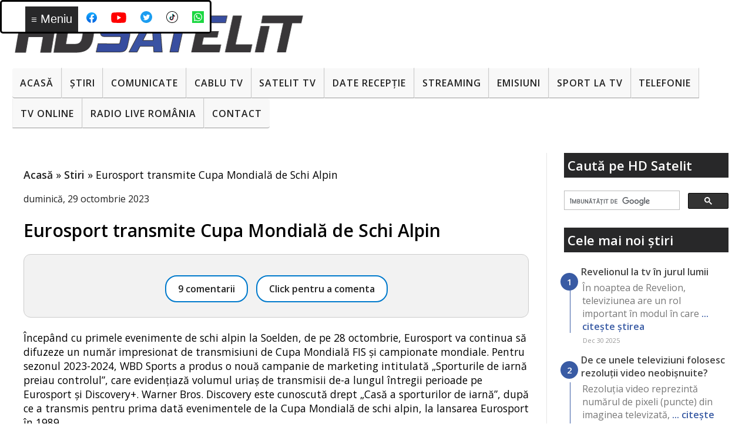

--- FILE ---
content_type: text/html; charset=utf-8
request_url: https://www.google.com/recaptcha/api2/aframe
body_size: 114
content:
<!DOCTYPE HTML><html><head><meta http-equiv="content-type" content="text/html; charset=UTF-8"></head><body><script nonce="mQJAdMSE_uqrmC2IU5X7pQ">/** Anti-fraud and anti-abuse applications only. See google.com/recaptcha */ try{var clients={'sodar':'https://pagead2.googlesyndication.com/pagead/sodar?'};window.addEventListener("message",function(a){try{if(a.source===window.parent){var b=JSON.parse(a.data);var c=clients[b['id']];if(c){var d=document.createElement('img');d.src=c+b['params']+'&rc='+(localStorage.getItem("rc::a")?sessionStorage.getItem("rc::b"):"");window.document.body.appendChild(d);sessionStorage.setItem("rc::e",parseInt(sessionStorage.getItem("rc::e")||0)+1);localStorage.setItem("rc::h",'1767119232006');}}}catch(b){}});window.parent.postMessage("_grecaptcha_ready", "*");}catch(b){}</script></body></html>

--- FILE ---
content_type: text/javascript; charset=UTF-8
request_url: https://www.hdsatelit.com/2023/10/eurosport-transmite-cupa-mondiala-de.html?action=getFeed&widgetId=Feed1&widgetType=Feed&responseType=js&xssi_token=AOuZoY7eMXC55EAR4iwj4atORNQVEfo2AA%3A1767119228159
body_size: 361
content:
try {
_WidgetManager._HandleControllerResult('Feed1', 'getFeed',{'status': 'ok', 'feed': {'entries': [{'title': 'sunt gratuite pe o anumita perioada de timp ( cand...', 'link': 'https://www.hdsatelit.com/2025/12/de-ce-unele-canale-tv-gratuite-sunt.html?showComment\x3d1766992811853#c4994256790281494069', 'publishedDate': '2025-12-28T23:20:11.000-08:00', 'author': 'Anonymous'}, {'title': '10 din 10 ... \xeentreb\u0103rile sunt prea simple. \u0218i unu...', 'link': 'https://www.hdsatelit.com/2025/12/test-receptia-tv-prin-cablu-10.html?showComment\x3d1766969795473#c890015083258311283', 'publishedDate': '2025-12-28T16:56:35.000-08:00', 'author': 'Gabriel'}, {'title': 'Ba sunt gratuite... Dar nu pe satelit.', 'link': 'https://www.hdsatelit.com/2025/12/de-ce-unele-canale-tv-gratuite-sunt.html?showComment\x3d1766957722291#c7172472129121298691', 'publishedDate': '2025-12-28T13:35:22.000-08:00', 'author': 'Anonymous'}, {'title': 'Simplu: pentru c\u0103 nu sunt gratuite :)', 'link': 'https://www.hdsatelit.com/2025/12/de-ce-unele-canale-tv-gratuite-sunt.html?showComment\x3d1766951983755#c5742243441652527230', 'publishedDate': '2025-12-28T11:59:43.000-08:00', 'author': 'Anonymous'}, {'title': 'Oau , am raspuns corect toate la \x3d Test: Recep\u021bia ...', 'link': 'https://www.hdsatelit.com/2025/12/test-receptia-tv-prin-cablu-10.html?showComment\x3d1766869103014#c627970268442425324', 'publishedDate': '2025-12-27T12:58:23.000-08:00', 'author': 'Anonymous'}], 'title': 'HD Satelit'}});
} catch (e) {
  if (typeof log != 'undefined') {
    log('HandleControllerResult failed: ' + e);
  }
}


--- FILE ---
content_type: text/javascript; charset=UTF-8
request_url: https://www.hdsatelit.com/feeds/posts/default?orderby=published&alt=json-in-script&callback=showlatestposts
body_size: 15323
content:
// API callback
showlatestposts({"version":"1.0","encoding":"UTF-8","feed":{"xmlns":"http://www.w3.org/2005/Atom","xmlns$openSearch":"http://a9.com/-/spec/opensearchrss/1.0/","xmlns$blogger":"http://schemas.google.com/blogger/2008","xmlns$georss":"http://www.georss.org/georss","xmlns$gd":"http://schemas.google.com/g/2005","xmlns$thr":"http://purl.org/syndication/thread/1.0","id":{"$t":"tag:blogger.com,1999:blog-1864235149945371952"},"updated":{"$t":"2025-12-30T17:43:20.361+02:00"},"category":[{"term":"Stiri"},{"term":"Comunicate"},{"term":"Sport"},{"term":"Internet"},{"term":"Emisiuni"},{"term":"Seriale"},{"term":"Digi"},{"term":"Platforme de streaming"},{"term":"Filme"},{"term":"RCS-RDS"},{"term":"DTH"},{"term":"Telefonie"},{"term":"Diverse"},{"term":"Frecvente de receptie"},{"term":"Tehnologie"},{"term":"Tv Cablu"},{"term":"Digi Tv"},{"term":"Telefoane"},{"term":"Zvonuri"},{"term":"4K Ultra HD ( UHDTV )"},{"term":"Sateliți"},{"term":"CNA"},{"term":"Telekom"},{"term":"Orange"},{"term":"VOD"},{"term":"Focus Sat"},{"term":"Televiziuni internaţionale"},{"term":"ANCOM"},{"term":"UPC"},{"term":"Download"},{"term":"Telekom Romania"},{"term":"Televiziuni HD romanesti"},{"term":"Televizoare"},{"term":"Jocuri"},{"term":"Telekom Tv"},{"term":"DVB-T2"},{"term":"Video"},{"term":"Orange Tv"},{"term":"Tutorial"},{"term":"Aplicatii mobile"},{"term":"Romtelecom"},{"term":"Vodafone"},{"term":"Digi Mobil"},{"term":"Radio"},{"term":"DVB-T"},{"term":"Nextgen"},{"term":"Tablete"},{"term":"AKTA"},{"term":"Securitate cibernetica"},{"term":"3D TV"},{"term":"8K"},{"term":"Audiente Tv"},{"term":"Inteligenta Artificiala"},{"term":"Televiziuni locale sau regionale"},{"term":"RECEIVERE SATELIT"},{"term":"Placi DVB"},{"term":"Receivere HD"},{"term":"iNES"},{"term":"Black Friday"},{"term":"FREESAT"},{"term":"Istoria televiziunii"},{"term":"VR ( Realitate virtuala )"},{"term":"Sondaje"},{"term":"Receivere Cablu"},{"term":"Raport special"},{"term":"PVR"},{"term":"Spectacole"},{"term":"TV-Online"},{"term":"Receivere 4K Ultra HD"},{"term":"Receivere cu Linux"},{"term":"Seenow"},{"term":"Gadgeturi"},{"term":"Receivere SD"},{"term":"HbbTV"},{"term":"DAB"},{"term":"Linkuri utile"},{"term":"Programe tv"},{"term":"Receivere cu Android"},{"term":"Wireless Wi-Fi"},{"term":"Fotografie"},{"term":"HD Satelit TV"},{"term":"Televiziune mobilă"},{"term":"16K"},{"term":"OTT"},{"term":"Receivere digitale terestre"},{"term":"Teste"},{"term":"5K"},{"term":"AKTA Mobil"},{"term":"Concursuri HD Satelit"},{"term":"Glume"},{"term":"Receivere DVB-T2"},{"term":"frec"},{"term":"platf"}],"title":{"type":"text","$t":"HD Satelit"},"subtitle":{"type":"html","$t":""},"link":[{"rel":"http://schemas.google.com/g/2005#feed","type":"application/atom+xml","href":"https:\/\/www.hdsatelit.com\/feeds\/posts\/default"},{"rel":"self","type":"application/atom+xml","href":"https:\/\/www.blogger.com\/feeds\/1864235149945371952\/posts\/default?alt=json-in-script\u0026orderby=published"},{"rel":"alternate","type":"text/html","href":"https:\/\/www.hdsatelit.com\/"},{"rel":"hub","href":"http://pubsubhubbub.appspot.com/"},{"rel":"next","type":"application/atom+xml","href":"https:\/\/www.blogger.com\/feeds\/1864235149945371952\/posts\/default?alt=json-in-script\u0026start-index=26\u0026max-results=25\u0026orderby=published"}],"author":[{"name":{"$t":"HD Satelit România"},"uri":{"$t":"http:\/\/www.blogger.com\/profile\/13804906374317262022"},"email":{"$t":"noreply@blogger.com"},"gd$image":{"rel":"http://schemas.google.com/g/2005#thumbnail","width":"32","height":"32","src":"\/\/blogger.googleusercontent.com\/img\/b\/R29vZ2xl\/AVvXsEhcKvTbIfGvFncL3_1WU8jgc8dB-JRtArRthBWeUlQ0TYtvERu8GnuLrmShHzGFYbBoP_m3LCyiLY0cP4lLHnQK0jgIyyJh909M_C6cQXg3KpU1qFamIBKoe_64GdIiM3M\/s114\/hdsatelit+avatar.jpg"}}],"generator":{"version":"7.00","uri":"http://www.blogger.com","$t":"Blogger"},"openSearch$totalResults":{"$t":"9380"},"openSearch$startIndex":{"$t":"1"},"openSearch$itemsPerPage":{"$t":"25"},"entry":[{"id":{"$t":"tag:blogger.com,1999:blog-1864235149945371952.post-3653846916241895540"},"published":{"$t":"2025-12-30T15:48:00.004+02:00"},"updated":{"$t":"2025-12-30T15:55:04.153+02:00"},"category":[{"scheme":"http://www.blogger.com/atom/ns#","term":"Emisiuni"},{"scheme":"http://www.blogger.com/atom/ns#","term":"Raport special"}],"title":{"type":"text","$t":"Revelionul la tv în jurul lumii"},"content":{"type":"html","$t":"\u003Cdiv\u003EÎn noaptea de Revelion, televiziunea are un rol important în modul în care oamenii sărbătoresc trecerea într-un nou an. Din Est până în Vest, posturile tv difuzează emisiuni speciale, reflectând tradițiile culturale și preferințele publicului local. Fie că este vorba de scenetele comice nostalgice, concerte pline de superstaruri, transmisiuni live din piețe aglomerate sau focuri de artificii spectaculoase, programele de Anul Nou au evoluat de-a lungul deceniilor pentru a oferi divertisment și un sentiment de comunitate telespectatorilor de acasă.\u003Cspan\u003E\u003C\/span\u003E\u003C\/div\u003E\u003Ca href=\"https:\/\/www.hdsatelit.com\/2025\/12\/revelionul-la-tv-in-jurul-lumii.html#more\"\u003ECitește »\u003C\/a\u003E"},"link":[{"rel":"replies","type":"text/html","href":"https:\/\/www.hdsatelit.com\/2025\/12\/revelionul-la-tv-in-jurul-lumii.html#comment-form","title":"1 comentarii"},{"rel":"edit","type":"application/atom+xml","href":"https:\/\/www.blogger.com\/feeds\/1864235149945371952\/posts\/default\/3653846916241895540"},{"rel":"self","type":"application/atom+xml","href":"https:\/\/www.blogger.com\/feeds\/1864235149945371952\/posts\/default\/3653846916241895540"},{"rel":"alternate","type":"text/html","href":"https:\/\/www.hdsatelit.com\/2025\/12\/revelionul-la-tv-in-jurul-lumii.html","title":"Revelionul la tv în jurul lumii"}],"author":[{"name":{"$t":"HD Satelit România"},"uri":{"$t":"http:\/\/www.blogger.com\/profile\/13804906374317262022"},"email":{"$t":"noreply@blogger.com"},"gd$image":{"rel":"http://schemas.google.com/g/2005#thumbnail","width":"32","height":"32","src":"\/\/blogger.googleusercontent.com\/img\/b\/R29vZ2xl\/AVvXsEhcKvTbIfGvFncL3_1WU8jgc8dB-JRtArRthBWeUlQ0TYtvERu8GnuLrmShHzGFYbBoP_m3LCyiLY0cP4lLHnQK0jgIyyJh909M_C6cQXg3KpU1qFamIBKoe_64GdIiM3M\/s114\/hdsatelit+avatar.jpg"}}],"media$thumbnail":{"xmlns$media":"http://search.yahoo.com/mrss/","url":"https:\/\/blogger.googleusercontent.com\/img\/b\/R29vZ2xl\/AVvXsEiWGWcSMJKwBJZ12tR1dTVF6cMbp9U89V_hVNL8kgINDpZW3peJWv8jBuFXksslulEfx8aAo66JAEigNx2iN0aRhSijBPfFlL8kARY4fErDt3sksLp12M8WVSMhr-gMlJT5GI2wL44YBkdTgISQ9XdozYz3vaVokYUSzIpFbh4ksH8yvpE34grDvyMK7no\/s72-w640-h426-c\/1000023667.jpg","height":"72","width":"72"},"thr$total":{"$t":"1"}},{"id":{"$t":"tag:blogger.com,1999:blog-1864235149945371952.post-2392466046000130191"},"published":{"$t":"2025-12-30T10:28:00.003+02:00"},"updated":{"$t":"2025-12-30T10:28:28.191+02:00"},"category":[{"scheme":"http://www.blogger.com/atom/ns#","term":"Raport special"},{"scheme":"http://www.blogger.com/atom/ns#","term":"Tehnologie"}],"title":{"type":"text","$t":"De ce unele televiziuni folosesc rezoluții video neobișnuite?"},"content":{"type":"html","$t":"\u003Cp\u003ERezoluția video reprezintă numărul de pixeli (puncte) din imaginea televizată, de obicei exprimat ca lățime × înălțime. Cu cât sunt mai mulți pixeli, cu atât imaginea poate reda mai multe detalii. Formatele standard de înaltă definiție (HD) au fost stabilite pentru televiziune la valori precum 1280×720 (numit 720p) și 1920×1080 (numit 1080p sau 1080i, în funcție de modul de scanare). De exemplu, un cadru Full HD 1920×1080 conține aproximativ 2,07 milioane de pixeli. Prin contrast, un cadru la 1440×1080 (o rezoluție non-standard folosită uneori) are aproximativ 1,56 milioane pixeli (cu 25% mai puțini), deși tot are 1080 de linii verticale. Iar 960×540 pixeli reprezintă exact un sfert din rezoluția Full HD (jumătate din lățime și jumătate din înălțime), acest format fiind echivalent cu un 540p progresiv. Rezoluțiile neobișnuite precum 1440×1080 sau 960×540 nu se încadrează în profile HD maxime, însă unele canale TV le folosesc intenționat.\u003Cspan\u003E\u003C\/span\u003E\u003C\/p\u003E\u003Ca href=\"https:\/\/www.hdsatelit.com\/2025\/12\/de-ce-unele-televiziuni-folosesc.html#more\"\u003ECitește »\u003C\/a\u003E"},"link":[{"rel":"replies","type":"text/html","href":"https:\/\/www.hdsatelit.com\/2025\/12\/de-ce-unele-televiziuni-folosesc.html#comment-form","title":"0 comentarii"},{"rel":"edit","type":"application/atom+xml","href":"https:\/\/www.blogger.com\/feeds\/1864235149945371952\/posts\/default\/2392466046000130191"},{"rel":"self","type":"application/atom+xml","href":"https:\/\/www.blogger.com\/feeds\/1864235149945371952\/posts\/default\/2392466046000130191"},{"rel":"alternate","type":"text/html","href":"https:\/\/www.hdsatelit.com\/2025\/12\/de-ce-unele-televiziuni-folosesc.html","title":"De ce unele televiziuni folosesc rezoluții video neobișnuite?"}],"author":[{"name":{"$t":"HD Satelit România"},"uri":{"$t":"http:\/\/www.blogger.com\/profile\/13804906374317262022"},"email":{"$t":"noreply@blogger.com"},"gd$image":{"rel":"http://schemas.google.com/g/2005#thumbnail","width":"32","height":"32","src":"\/\/blogger.googleusercontent.com\/img\/b\/R29vZ2xl\/AVvXsEhcKvTbIfGvFncL3_1WU8jgc8dB-JRtArRthBWeUlQ0TYtvERu8GnuLrmShHzGFYbBoP_m3LCyiLY0cP4lLHnQK0jgIyyJh909M_C6cQXg3KpU1qFamIBKoe_64GdIiM3M\/s114\/hdsatelit+avatar.jpg"}}],"media$thumbnail":{"xmlns$media":"http://search.yahoo.com/mrss/","url":"https:\/\/blogger.googleusercontent.com\/img\/b\/R29vZ2xl\/AVvXsEjtceDTymtbGyUv_aKTER5UbpTbsQek7S30kgRFW0s7xkfQFaYMkuY3o173n4kPlJ-tn3fttq0eXdhM9tod5E1bJMkx1ieCTbzATRBv8enQzumWcqrzGx3S_nSjU_KYsj5OPgx2DFJu3YOhh10hOFH6X3OfA3-7xHuBYoaRCe6m-aYydPRbTnJrntD6gzo\/s72-w640-h426-c\/rezolutii%20atipice.jpg","height":"72","width":"72"},"thr$total":{"$t":"0"}},{"id":{"$t":"tag:blogger.com,1999:blog-1864235149945371952.post-7257892198345519485"},"published":{"$t":"2025-12-30T09:12:00.000+02:00"},"updated":{"$t":"2025-12-30T09:12:27.982+02:00"},"category":[{"scheme":"http://www.blogger.com/atom/ns#","term":"Spectacole"},{"scheme":"http://www.blogger.com/atom/ns#","term":"Stiri"}],"title":{"type":"text","$t":"Concertul de Anul Nou al Filarmonicii din Viena revine la TVR cu ediția 2026"},"content":{"type":"html","$t":"\u003Cp\u003EPe 1 ianuarie, Televiziunea Română transmite din nou, în direct și în exclusivitate, Concertul de Anul Nou al Filarmonica din Viena, un eveniment care a devenit, de-a lungul deceniilor, o prezență constantă în prima zi a anului. Transmisiunea este programată pe TVR 1 de la ora 12:.15, iar pentru cei care nu reușesc să îl urmărească live există și reluări în aceeași seară la TVR Cultural, de la ora 19.00, precum și pe 4 ianuarie dimineața, tot pe TVR 1.\u003Cspan\u003E\u003C\/span\u003E\u003C\/p\u003E\u003Ca href=\"https:\/\/www.hdsatelit.com\/2025\/12\/concertul-de-anul-nou-al-filarmonicii.html#more\"\u003ECitește »\u003C\/a\u003E"},"link":[{"rel":"replies","type":"text/html","href":"https:\/\/www.hdsatelit.com\/2025\/12\/concertul-de-anul-nou-al-filarmonicii.html#comment-form","title":"0 comentarii"},{"rel":"edit","type":"application/atom+xml","href":"https:\/\/www.blogger.com\/feeds\/1864235149945371952\/posts\/default\/7257892198345519485"},{"rel":"self","type":"application/atom+xml","href":"https:\/\/www.blogger.com\/feeds\/1864235149945371952\/posts\/default\/7257892198345519485"},{"rel":"alternate","type":"text/html","href":"https:\/\/www.hdsatelit.com\/2025\/12\/concertul-de-anul-nou-al-filarmonicii.html","title":"Concertul de Anul Nou al Filarmonicii din Viena revine la TVR cu ediția 2026"}],"author":[{"name":{"$t":"HD Satelit România"},"uri":{"$t":"http:\/\/www.blogger.com\/profile\/13804906374317262022"},"email":{"$t":"noreply@blogger.com"},"gd$image":{"rel":"http://schemas.google.com/g/2005#thumbnail","width":"32","height":"32","src":"\/\/blogger.googleusercontent.com\/img\/b\/R29vZ2xl\/AVvXsEhcKvTbIfGvFncL3_1WU8jgc8dB-JRtArRthBWeUlQ0TYtvERu8GnuLrmShHzGFYbBoP_m3LCyiLY0cP4lLHnQK0jgIyyJh909M_C6cQXg3KpU1qFamIBKoe_64GdIiM3M\/s114\/hdsatelit+avatar.jpg"}}],"media$thumbnail":{"xmlns$media":"http://search.yahoo.com/mrss/","url":"https:\/\/blogger.googleusercontent.com\/img\/b\/R29vZ2xl\/AVvXsEggyvCvQj8PvREEkWJ5VzjjCBceJNE3PN4MG8C6KZ_cZNCuOLy5whQWIEyThbidFunotniG_TKd-xA_pc1BfQo5UJWyoyqFjAIg3Kihy5r07B73eOu7avpTjvf3Nuluk8oiT8ZHclhrddSIS0WoKm4MxlQNlJojWVOzef7eewSsiM21aipNEYVY_iZ8a3Y\/s72-w640-h394-c\/violonista.jpg","height":"72","width":"72"},"thr$total":{"$t":"0"}},{"id":{"$t":"tag:blogger.com,1999:blog-1864235149945371952.post-3593881510604364884"},"published":{"$t":"2025-12-29T12:17:00.004+02:00"},"updated":{"$t":"2025-12-29T12:17:24.767+02:00"},"category":[{"scheme":"http://www.blogger.com/atom/ns#","term":"Jocuri"},{"scheme":"http://www.blogger.com/atom/ns#","term":"Stiri"},{"scheme":"http://www.blogger.com/atom/ns#","term":"Zvonuri"}],"title":{"type":"text","$t":"PS6 va fi capabil să ruleze nativ jocuri din toate cele cinci generații de Playstation?"},"content":{"type":"html","$t":"\u003Cp\u003EDacă te întrebi ce pregătește Sony pentru următoarea generație de console, răspunsul pare să fie mult mai ambițios decât un simplu salt de performanță. Compania a înregistrat un nou brevet care descrie o posibilă arhitectură pentru PlayStation 6, capabilă să ruleze nativ jocuri din toate generațiile anterioare, de la primul PlayStation până la PS5. Ideea nu este una bazată pe emulare software clasică, așa cum s-a întâmplat până acum, ci pe componente hardware dedicate, care ar recrea cât mai fidel mediul original al consolelor vechi.\u003Cspan\u003E\u003C\/span\u003E\u003C\/p\u003E\u003Ca href=\"https:\/\/www.hdsatelit.com\/2025\/12\/ps6-va-fi-capabil-sa-ruleze-nativ.html#more\"\u003ECitește »\u003C\/a\u003E"},"link":[{"rel":"replies","type":"text/html","href":"https:\/\/www.hdsatelit.com\/2025\/12\/ps6-va-fi-capabil-sa-ruleze-nativ.html#comment-form","title":"0 comentarii"},{"rel":"edit","type":"application/atom+xml","href":"https:\/\/www.blogger.com\/feeds\/1864235149945371952\/posts\/default\/3593881510604364884"},{"rel":"self","type":"application/atom+xml","href":"https:\/\/www.blogger.com\/feeds\/1864235149945371952\/posts\/default\/3593881510604364884"},{"rel":"alternate","type":"text/html","href":"https:\/\/www.hdsatelit.com\/2025\/12\/ps6-va-fi-capabil-sa-ruleze-nativ.html","title":"PS6 va fi capabil să ruleze nativ jocuri din toate cele cinci generații de Playstation?"}],"author":[{"name":{"$t":"HD Satelit România"},"uri":{"$t":"http:\/\/www.blogger.com\/profile\/13804906374317262022"},"email":{"$t":"noreply@blogger.com"},"gd$image":{"rel":"http://schemas.google.com/g/2005#thumbnail","width":"32","height":"32","src":"\/\/blogger.googleusercontent.com\/img\/b\/R29vZ2xl\/AVvXsEhcKvTbIfGvFncL3_1WU8jgc8dB-JRtArRthBWeUlQ0TYtvERu8GnuLrmShHzGFYbBoP_m3LCyiLY0cP4lLHnQK0jgIyyJh909M_C6cQXg3KpU1qFamIBKoe_64GdIiM3M\/s114\/hdsatelit+avatar.jpg"}}],"media$thumbnail":{"xmlns$media":"http://search.yahoo.com/mrss/","url":"https:\/\/blogger.googleusercontent.com\/img\/b\/R29vZ2xl\/AVvXsEhFCgWSkn5P5p4lihgk8wppFnbYed3fbuHePaBnvb7ez-FwwALsMtXk2IN8-7NRWxTmK8uRhZV9BLsUHdlzyMROXy5BLhMjASuJyZLRO1obaupKX2Cl-mSaX0ebdmjztba8m5OTiDqeIPgagd8mRkBiovc8RlbFmdJNqCQuBtRjM1Qx0ClJZesTw1LW1Ao\/s72-w640-h360-c\/controler%20PS5.jpg","height":"72","width":"72"},"thr$total":{"$t":"0"}},{"id":{"$t":"tag:blogger.com,1999:blog-1864235149945371952.post-5414374314445742163"},"published":{"$t":"2025-12-29T12:08:00.006+02:00"},"updated":{"$t":"2025-12-30T08:26:53.767+02:00"},"category":[{"scheme":"http://www.blogger.com/atom/ns#","term":"Raport special"},{"scheme":"http://www.blogger.com/atom/ns#","term":"Tehnologie"}],"title":{"type":"text","$t":"De ce unele televiziuni emit cu parametri tehnici neobișnuiți?"},"content":{"type":"html","$t":"\u003Cp\u003EÎn mod obișnuit, televiziunile își configurează transmisiile digitale pentru a obține acoperire maximă și compatibilitate cu cât mai multe receivere. Totuși, există cazuri în care unele canale tv aleg intenționat setări tehnice atipice (așa-numiți parametri „sub-optimi”) în emisia lor.\u003Cspan\u003E\u003C\/span\u003E\u003C\/p\u003E\u003Ca href=\"https:\/\/www.hdsatelit.com\/2025\/12\/de-ce-unele-televiziuni-emit-cu.html#more\"\u003ECitește »\u003C\/a\u003E"},"link":[{"rel":"replies","type":"text/html","href":"https:\/\/www.hdsatelit.com\/2025\/12\/de-ce-unele-televiziuni-emit-cu.html#comment-form","title":"0 comentarii"},{"rel":"edit","type":"application/atom+xml","href":"https:\/\/www.blogger.com\/feeds\/1864235149945371952\/posts\/default\/5414374314445742163"},{"rel":"self","type":"application/atom+xml","href":"https:\/\/www.blogger.com\/feeds\/1864235149945371952\/posts\/default\/5414374314445742163"},{"rel":"alternate","type":"text/html","href":"https:\/\/www.hdsatelit.com\/2025\/12\/de-ce-unele-televiziuni-emit-cu.html","title":"De ce unele televiziuni emit cu parametri tehnici neobișnuiți?"}],"author":[{"name":{"$t":"HD Satelit România"},"uri":{"$t":"http:\/\/www.blogger.com\/profile\/13804906374317262022"},"email":{"$t":"noreply@blogger.com"},"gd$image":{"rel":"http://schemas.google.com/g/2005#thumbnail","width":"32","height":"32","src":"\/\/blogger.googleusercontent.com\/img\/b\/R29vZ2xl\/AVvXsEhcKvTbIfGvFncL3_1WU8jgc8dB-JRtArRthBWeUlQ0TYtvERu8GnuLrmShHzGFYbBoP_m3LCyiLY0cP4lLHnQK0jgIyyJh909M_C6cQXg3KpU1qFamIBKoe_64GdIiM3M\/s114\/hdsatelit+avatar.jpg"}}],"media$thumbnail":{"xmlns$media":"http://search.yahoo.com/mrss/","url":"https:\/\/blogger.googleusercontent.com\/img\/b\/R29vZ2xl\/AVvXsEigAHmRzN4WYBK6eR-ywl7F3sSb8QVZTWL1VtxUDDvGaWIUoUF-H-g6L5h-oK2Je2Kjqu9fzrAAPO-xFyM5i8nQdL9Zf2b6w5UmRG0yvUBetbtG7N9Pdb_6W25K-G0_LM5A8Kiw291MoAwswEtmrhHMRS_4D_y0WXRSWBTKNx1iPQdxIyA_QdK8FJi3g6c\/s72-w640-h426-c\/nivel%20semnal.jpg","height":"72","width":"72"},"thr$total":{"$t":"0"}},{"id":{"$t":"tag:blogger.com,1999:blog-1864235149945371952.post-4889445246671839980"},"published":{"$t":"2025-12-29T11:17:00.006+02:00"},"updated":{"$t":"2025-12-29T11:17:46.176+02:00"},"category":[{"scheme":"http://www.blogger.com/atom/ns#","term":"Comunicate"},{"scheme":"http://www.blogger.com/atom/ns#","term":"Filme"},{"scheme":"http://www.blogger.com/atom/ns#","term":"Seriale"}],"title":{"type":"text","$t":"Ianuarie la AXN România aduce continuări de seriale și filme clasice de acțiune"},"content":{"type":"html","$t":"\u003Cp\u003ELuna ianuarie aduce pe AXN România o grilă construită în jurul serialelor de investigație și al filmelor de acțiune bine cunoscute, într-o combinație care continuă direcția editorială a postului, axată pe anchete complexe, conflicte intense și personaje aflate constant sub presiune. Franciza FBI revine cu episoade noi din sezoanele aflate în desfășurare, în timp ce Walker intră într-o nouă etapă a poveștii sale, completată de o selecție de producții cinematografice care au marcat genul acțiune și thriller, potrivit unui comunicat remis de Antenna Entertainment către HD Satelit România.\u003Cspan\u003E\u003C\/span\u003E\u003C\/p\u003E\u003Ca href=\"https:\/\/www.hdsatelit.com\/2025\/12\/ianuarie-la-axn-romania-aduce.html#more\"\u003ECitește »\u003C\/a\u003E"},"link":[{"rel":"replies","type":"text/html","href":"https:\/\/www.hdsatelit.com\/2025\/12\/ianuarie-la-axn-romania-aduce.html#comment-form","title":"0 comentarii"},{"rel":"edit","type":"application/atom+xml","href":"https:\/\/www.blogger.com\/feeds\/1864235149945371952\/posts\/default\/4889445246671839980"},{"rel":"self","type":"application/atom+xml","href":"https:\/\/www.blogger.com\/feeds\/1864235149945371952\/posts\/default\/4889445246671839980"},{"rel":"alternate","type":"text/html","href":"https:\/\/www.hdsatelit.com\/2025\/12\/ianuarie-la-axn-romania-aduce.html","title":"Ianuarie la AXN România aduce continuări de seriale și filme clasice de acțiune"}],"author":[{"name":{"$t":"HD Satelit România"},"uri":{"$t":"http:\/\/www.blogger.com\/profile\/13804906374317262022"},"email":{"$t":"noreply@blogger.com"},"gd$image":{"rel":"http://schemas.google.com/g/2005#thumbnail","width":"32","height":"32","src":"\/\/blogger.googleusercontent.com\/img\/b\/R29vZ2xl\/AVvXsEhcKvTbIfGvFncL3_1WU8jgc8dB-JRtArRthBWeUlQ0TYtvERu8GnuLrmShHzGFYbBoP_m3LCyiLY0cP4lLHnQK0jgIyyJh909M_C6cQXg3KpU1qFamIBKoe_64GdIiM3M\/s114\/hdsatelit+avatar.jpg"}}],"media$thumbnail":{"xmlns$media":"http://search.yahoo.com/mrss/","url":"https:\/\/blogger.googleusercontent.com\/img\/b\/R29vZ2xl\/AVvXsEhNfSys2pLXjbrLYQZL7tD65Z7h2u7s1vIybaaoS15d2ncciJ2E5EgMY7d_-s6U4j2rrCh2ODxXwocX4YgfDq0IoQAji3KuEyOrkzQQdsXmqM1higc-djShdK0v2E8QP7F67BiF6Av1ch1E4ioVvfT4F8r14CmdGLIBBJWO-iuTLPJ1tlhzBpmAcDudYfQ\/s72-w640-h422-c\/Into%20the%20sun.jpeg","height":"72","width":"72"},"thr$total":{"$t":"0"}},{"id":{"$t":"tag:blogger.com,1999:blog-1864235149945371952.post-7702172030213913419"},"published":{"$t":"2025-12-29T10:44:00.005+02:00"},"updated":{"$t":"2025-12-29T10:50:46.369+02:00"},"category":[{"scheme":"http://www.blogger.com/atom/ns#","term":"Stiri"},{"scheme":"http://www.blogger.com/atom/ns#","term":"Televizoare"}],"title":{"type":"text","$t":"Aplicația Google Photos ajunge pe televizoare din 2026"},"content":{"type":"html","$t":"\u003Cp\u003ETe-ai întrebat vreodată de ce nu există o aplicație Google Photos adevărată pe televizor? Eu am avut această nelămurire și nu am un răspuns, mai ales că experiența este limitată la un mod integrat, folosit mai ales pentru screensaver, fără acces real la funcțiile moderne ale serviciului. Lucrurile se schimbă însă din 2026, când Google pregătește lansarea unei aplicații dedicată pentru televizoare, gândită special pentru ecrane mari și control din telecomandă.\u003Cspan\u003E\u003C\/span\u003E\u003C\/p\u003E\u003Ca href=\"https:\/\/www.hdsatelit.com\/2025\/12\/aplicatia-google-photos-ajunge-pe.html#more\"\u003ECitește »\u003C\/a\u003E"},"link":[{"rel":"replies","type":"text/html","href":"https:\/\/www.hdsatelit.com\/2025\/12\/aplicatia-google-photos-ajunge-pe.html#comment-form","title":"0 comentarii"},{"rel":"edit","type":"application/atom+xml","href":"https:\/\/www.blogger.com\/feeds\/1864235149945371952\/posts\/default\/7702172030213913419"},{"rel":"self","type":"application/atom+xml","href":"https:\/\/www.blogger.com\/feeds\/1864235149945371952\/posts\/default\/7702172030213913419"},{"rel":"alternate","type":"text/html","href":"https:\/\/www.hdsatelit.com\/2025\/12\/aplicatia-google-photos-ajunge-pe.html","title":"Aplicația Google Photos ajunge pe televizoare din 2026"}],"author":[{"name":{"$t":"HD Satelit România"},"uri":{"$t":"http:\/\/www.blogger.com\/profile\/13804906374317262022"},"email":{"$t":"noreply@blogger.com"},"gd$image":{"rel":"http://schemas.google.com/g/2005#thumbnail","width":"32","height":"32","src":"\/\/blogger.googleusercontent.com\/img\/b\/R29vZ2xl\/AVvXsEhcKvTbIfGvFncL3_1WU8jgc8dB-JRtArRthBWeUlQ0TYtvERu8GnuLrmShHzGFYbBoP_m3LCyiLY0cP4lLHnQK0jgIyyJh909M_C6cQXg3KpU1qFamIBKoe_64GdIiM3M\/s114\/hdsatelit+avatar.jpg"}}],"media$thumbnail":{"xmlns$media":"http://search.yahoo.com/mrss/","url":"https:\/\/blogger.googleusercontent.com\/img\/b\/R29vZ2xl\/AVvXsEglnIhssi6hx1vFd2ghioVP9UjThS_kEGrx67xNiv_hL7R59YXoi-9IShW3cnQwUMhd7t_NpKgUKkeEYMf_f9jiMRvOJVR-jD1i-m7bm3AO-YDRqVm8_KReD-OJ8AxNDCAiVUW37mopEEudCgZWZD1MAhRLYXHb0Hnoa7PoG1UywYN_tzO0PYPaAEG4XLs\/s72-w640-h426-c\/fotografii%20la%20tv.jpg","height":"72","width":"72"},"thr$total":{"$t":"0"}},{"id":{"$t":"tag:blogger.com,1999:blog-1864235149945371952.post-2540672157124404366"},"published":{"$t":"2025-12-28T13:02:00.005+02:00"},"updated":{"$t":"2025-12-28T13:02:36.769+02:00"},"category":[{"scheme":"http://www.blogger.com/atom/ns#","term":"Raport special"},{"scheme":"http://www.blogger.com/atom/ns#","term":"Tehnologie"}],"title":{"type":"text","$t":"Ce este backhaul-ul și cum ajunge semnalul de la locul transmisiei la televiziune"},"content":{"type":"html","$t":"\u003Cp\u003EÎn televiziune, termenul backhaul se referă la transportul semnalului video și audio brut de la locul unde este captat sau produs conținutul către studioul central sau centrul de emisie al postului tv. Cu alte cuvinte, înainte ca imaginile unui eveniment live (un meci de fotbal, o transmisiune de știri de la fața locului etc.) să ajungă pe ecranele telespectatorilor, ele sunt trimise către stația de televiziune printr-o conexiune dedicată: acesta este backhaul-ul tv. \u003Cspan\u003E\u003C\/span\u003E\u003C\/p\u003E\u003Ca href=\"https:\/\/www.hdsatelit.com\/2025\/12\/ce-este-backhaul-ul-si-cum-ajunge.html#more\"\u003ECitește »\u003C\/a\u003E"},"link":[{"rel":"replies","type":"text/html","href":"https:\/\/www.hdsatelit.com\/2025\/12\/ce-este-backhaul-ul-si-cum-ajunge.html#comment-form","title":"0 comentarii"},{"rel":"edit","type":"application/atom+xml","href":"https:\/\/www.blogger.com\/feeds\/1864235149945371952\/posts\/default\/2540672157124404366"},{"rel":"self","type":"application/atom+xml","href":"https:\/\/www.blogger.com\/feeds\/1864235149945371952\/posts\/default\/2540672157124404366"},{"rel":"alternate","type":"text/html","href":"https:\/\/www.hdsatelit.com\/2025\/12\/ce-este-backhaul-ul-si-cum-ajunge.html","title":"Ce este backhaul-ul și cum ajunge semnalul de la locul transmisiei la televiziune"}],"author":[{"name":{"$t":"HD Satelit România"},"uri":{"$t":"http:\/\/www.blogger.com\/profile\/13804906374317262022"},"email":{"$t":"noreply@blogger.com"},"gd$image":{"rel":"http://schemas.google.com/g/2005#thumbnail","width":"32","height":"32","src":"\/\/blogger.googleusercontent.com\/img\/b\/R29vZ2xl\/AVvXsEhcKvTbIfGvFncL3_1WU8jgc8dB-JRtArRthBWeUlQ0TYtvERu8GnuLrmShHzGFYbBoP_m3LCyiLY0cP4lLHnQK0jgIyyJh909M_C6cQXg3KpU1qFamIBKoe_64GdIiM3M\/s114\/hdsatelit+avatar.jpg"}}],"media$thumbnail":{"xmlns$media":"http://search.yahoo.com/mrss/","url":"https:\/\/blogger.googleusercontent.com\/img\/b\/R29vZ2xl\/AVvXsEjjDiGAKaCChAVZnbioKkusa95HkAMInh-o0duXuGLb9M1t0YW3QfI5Kip7PSNHszMe7gIa_UMMHuvL9-ELwUTRbWIUZ0-RWmTKpNG4dj0lDfPSLuTi4IsjlIEIorGLzjOxKwhhX1siGrwK9SeuuIN4BcSsOWxfWnPH069QwnCIXcrVdAnKKc24r6QBqIo\/s72-w640-h426-c\/car%20reportaj.jpg","height":"72","width":"72"},"thr$total":{"$t":"0"}},{"id":{"$t":"tag:blogger.com,1999:blog-1864235149945371952.post-5665997719232361745"},"published":{"$t":"2025-12-28T11:35:00.005+02:00"},"updated":{"$t":"2025-12-28T11:57:33.103+02:00"},"category":[{"scheme":"http://www.blogger.com/atom/ns#","term":"Raport special"}],"title":{"type":"text","$t":" De ce unele canale tv gratuite sunt totuși criptate prin satelit?"},"content":{"type":"html","$t":"\u003Cp\u003ETeleviziunea prin satelit oferă numeroase canale Free-to-Air (FTA), adică transmise necriptat, recepționabile gratuit cu o simplă antenă și receptor adecvat. Cu toate acestea, există și posturi tv gratuite (fără abonament) care aleg să cripteze semnalul prin satelit. Care sunt motivele tehnice, legale și comerciale din spatele acestei practici?\u003Cspan\u003E\u003C\/span\u003E\u003C\/p\u003E\u003Ca href=\"https:\/\/www.hdsatelit.com\/2025\/12\/de-ce-unele-canale-tv-gratuite-sunt.html#more\"\u003ECitește »\u003C\/a\u003E"},"link":[{"rel":"replies","type":"text/html","href":"https:\/\/www.hdsatelit.com\/2025\/12\/de-ce-unele-canale-tv-gratuite-sunt.html#comment-form","title":"3 comentarii"},{"rel":"edit","type":"application/atom+xml","href":"https:\/\/www.blogger.com\/feeds\/1864235149945371952\/posts\/default\/5665997719232361745"},{"rel":"self","type":"application/atom+xml","href":"https:\/\/www.blogger.com\/feeds\/1864235149945371952\/posts\/default\/5665997719232361745"},{"rel":"alternate","type":"text/html","href":"https:\/\/www.hdsatelit.com\/2025\/12\/de-ce-unele-canale-tv-gratuite-sunt.html","title":" De ce unele canale tv gratuite sunt totuși criptate prin satelit?"}],"author":[{"name":{"$t":"HD Satelit România"},"uri":{"$t":"http:\/\/www.blogger.com\/profile\/13804906374317262022"},"email":{"$t":"noreply@blogger.com"},"gd$image":{"rel":"http://schemas.google.com/g/2005#thumbnail","width":"32","height":"32","src":"\/\/blogger.googleusercontent.com\/img\/b\/R29vZ2xl\/AVvXsEhcKvTbIfGvFncL3_1WU8jgc8dB-JRtArRthBWeUlQ0TYtvERu8GnuLrmShHzGFYbBoP_m3LCyiLY0cP4lLHnQK0jgIyyJh909M_C6cQXg3KpU1qFamIBKoe_64GdIiM3M\/s114\/hdsatelit+avatar.jpg"}}],"media$thumbnail":{"xmlns$media":"http://search.yahoo.com/mrss/","url":"https:\/\/blogger.googleusercontent.com\/img\/b\/R29vZ2xl\/AVvXsEj-kqmIkQlcmbGXNVvN6sgkNSiLbk8CqDiQkWqh9BaYkeP-dA2ea5iBKhIRt9z0S8f8m3oYdu3jShsuVtG1C2tpXP4R4lfIn25n6MmKv6X9WakFXY_wKF-mccyl1PFS-spTfm2ej0QDp0ONDgDlx9RWYHJKc2Uksem-8C5cqurKsnNp8moZAXciad0eux8\/s72-w640-h426-c\/Semnal%20criptat.jpg","height":"72","width":"72"},"thr$total":{"$t":"3"}},{"id":{"$t":"tag:blogger.com,1999:blog-1864235149945371952.post-4871630015873682756"},"published":{"$t":"2025-12-27T12:21:00.002+02:00"},"updated":{"$t":"2025-12-29T11:32:42.705+02:00"},"category":[{"scheme":"http://www.blogger.com/atom/ns#","term":"Raport special"}],"title":{"type":"text","$t":"Ce este pragul de recepție („cliff effect”) în transmisia digitală DVB"},"content":{"type":"html","$t":"\u003Cp\u003ETeleviziunea digitală a adus o calitate superioară a imaginii și sunetului, însă vine cu un fenomen specific numit efect de prag (cunoscut și ca „cliff effect” sau „brick-wall effect”). Acest efect se referă la pierderea bruscă a recepției atunci când semnalul scade sub un anumit nivel critic. \u003Cspan\u003E\u003C\/span\u003E\u003C\/p\u003E\u003Ca href=\"https:\/\/www.hdsatelit.com\/2025\/12\/ce-este-efectul-de-prag-cliff-effect-in.html#more\"\u003ECitește »\u003C\/a\u003E"},"link":[{"rel":"replies","type":"text/html","href":"https:\/\/www.hdsatelit.com\/2025\/12\/ce-este-efectul-de-prag-cliff-effect-in.html#comment-form","title":"0 comentarii"},{"rel":"edit","type":"application/atom+xml","href":"https:\/\/www.blogger.com\/feeds\/1864235149945371952\/posts\/default\/4871630015873682756"},{"rel":"self","type":"application/atom+xml","href":"https:\/\/www.blogger.com\/feeds\/1864235149945371952\/posts\/default\/4871630015873682756"},{"rel":"alternate","type":"text/html","href":"https:\/\/www.hdsatelit.com\/2025\/12\/ce-este-efectul-de-prag-cliff-effect-in.html","title":"Ce este pragul de recepție („cliff effect”) în transmisia digitală DVB"}],"author":[{"name":{"$t":"HD Satelit România"},"uri":{"$t":"http:\/\/www.blogger.com\/profile\/13804906374317262022"},"email":{"$t":"noreply@blogger.com"},"gd$image":{"rel":"http://schemas.google.com/g/2005#thumbnail","width":"32","height":"32","src":"\/\/blogger.googleusercontent.com\/img\/b\/R29vZ2xl\/AVvXsEhcKvTbIfGvFncL3_1WU8jgc8dB-JRtArRthBWeUlQ0TYtvERu8GnuLrmShHzGFYbBoP_m3LCyiLY0cP4lLHnQK0jgIyyJh909M_C6cQXg3KpU1qFamIBKoe_64GdIiM3M\/s114\/hdsatelit+avatar.jpg"}}],"media$thumbnail":{"xmlns$media":"http://search.yahoo.com/mrss/","url":"https:\/\/blogger.googleusercontent.com\/img\/b\/R29vZ2xl\/AVvXsEgpmfQ3Ju-0vaD6FHSBfk5_ub56rYqkrejTxXeYzHP7aWArqmjJoFApXjfk-0pCq1Bl5SRTOVXZT0PIuupo6-S9ak51KckKX7jKD6QMlP3PKDF-VMcqvIINLwIEF7RhNozkvHpneD8wpbCZReF0bUO52Jz01x97vbYJHOlGjVZv4df8P6Xg_pe7zcYSzis\/s72-w640-h362-c\/macroblocuri%20pe%20tv.jpg","height":"72","width":"72"},"thr$total":{"$t":"0"}},{"id":{"$t":"tag:blogger.com,1999:blog-1864235149945371952.post-8634586082631643992"},"published":{"$t":"2025-12-27T10:20:00.002+02:00"},"updated":{"$t":"2025-12-27T10:20:45.675+02:00"},"title":{"type":"text","$t":"Turneul Celor Patru Trambuline începe pe 28 decembrie și se vede integral pe Eurosport și HBO Max"},"content":{"type":"html","$t":"\u003Cp\u003ETurneul Celor Patru Trambuline, considerat punctul central al sezonului de Cupă Mondială la sărituri cu schiurile, revine pe ecrane începând cu 28 decembrie și poate fi urmărit în direct pe Eurosport și pe platforma HBO Max. Competiția se desfășoară până pe 6 ianuarie și aduce la start cei mai buni sportivi ai momentului, într-o serie de etape care au loc în Germania și Austria, pe unele dintre cele mai cunoscute trambuline din lume, potrivit unui comunicat remis de Eurosport către HD Satelit România.\u003Cspan\u003E\u003C\/span\u003E\u003C\/p\u003E\u003Ca href=\"https:\/\/www.hdsatelit.com\/2025\/12\/turneul-celor-patru-trambuline-incepe.html#more\"\u003ECitește »\u003C\/a\u003E"},"link":[{"rel":"replies","type":"text/html","href":"https:\/\/www.hdsatelit.com\/2025\/12\/turneul-celor-patru-trambuline-incepe.html#comment-form","title":"0 comentarii"},{"rel":"edit","type":"application/atom+xml","href":"https:\/\/www.blogger.com\/feeds\/1864235149945371952\/posts\/default\/8634586082631643992"},{"rel":"self","type":"application/atom+xml","href":"https:\/\/www.blogger.com\/feeds\/1864235149945371952\/posts\/default\/8634586082631643992"},{"rel":"alternate","type":"text/html","href":"https:\/\/www.hdsatelit.com\/2025\/12\/turneul-celor-patru-trambuline-incepe.html","title":"Turneul Celor Patru Trambuline începe pe 28 decembrie și se vede integral pe Eurosport și HBO Max"}],"author":[{"name":{"$t":"HD Satelit România"},"uri":{"$t":"http:\/\/www.blogger.com\/profile\/13804906374317262022"},"email":{"$t":"noreply@blogger.com"},"gd$image":{"rel":"http://schemas.google.com/g/2005#thumbnail","width":"32","height":"32","src":"\/\/blogger.googleusercontent.com\/img\/b\/R29vZ2xl\/AVvXsEhcKvTbIfGvFncL3_1WU8jgc8dB-JRtArRthBWeUlQ0TYtvERu8GnuLrmShHzGFYbBoP_m3LCyiLY0cP4lLHnQK0jgIyyJh909M_C6cQXg3KpU1qFamIBKoe_64GdIiM3M\/s114\/hdsatelit+avatar.jpg"}}],"media$thumbnail":{"xmlns$media":"http://search.yahoo.com/mrss/","url":"https:\/\/blogger.googleusercontent.com\/img\/b\/R29vZ2xl\/AVvXsEifkOlLOWYttkGqsuJ6rx48f2_Qt4L3Kyk1hnGC_H3O5xpL-IFlTs3BxKmmtuZIoyZaPb4DWezPpaUFz3OwlWXPoqmNIPUvuG670Bl72xyCyl-yhKmNp82mj43aJ0yMkKiCj5dKcoiWWn2iE_DAe_iT8i-HXTNXLDKXOSt-J0vhoseF5Zb_btSQ67-VUVY\/s72-w640-h360-c\/Eurosport%20logo.png","height":"72","width":"72"},"thr$total":{"$t":"0"}},{"id":{"$t":"tag:blogger.com,1999:blog-1864235149945371952.post-8191199524162218790"},"published":{"$t":"2025-12-27T10:15:00.004+02:00"},"updated":{"$t":"2025-12-27T10:15:46.231+02:00"},"category":[{"scheme":"http://www.blogger.com/atom/ns#","term":"Stiri"}],"title":{"type":"text","$t":"Monitoarele Samsung Odyssey 2026 aduc 6K, 3D fără ochelari și rate de reîmprospătare record"},"content":{"type":"html","$t":"\u003Cp\u003ESamsung Electronics a anunțat oficial lansarea noii game de monitoare de gaming Odyssey pentru anul 2026, o serie care aduce în prim-plan tehnologii aflate până acum mai degrabă în zona de prototip sau demonstrații tehnice. Noua familie Odyssey include cinci modele distincte și marchează mai multe premiere la nivel mondial, de la primul monitor 3D cu rezoluție 6K care nu necesită ochelari, până la atingerea unei rate de reîmprospătare de 1.040 Hz, o valoare fără precedent în zona monitoarelor de gaming, potrivit unui comunicat al Samsung Electronics România.\u003Cspan\u003E\u003C\/span\u003E\u003C\/p\u003E\u003Ca href=\"https:\/\/www.hdsatelit.com\/2025\/12\/monitoarele-samsung-odyssey-2026-aduc.html#more\"\u003ECitește »\u003C\/a\u003E"},"link":[{"rel":"replies","type":"text/html","href":"https:\/\/www.hdsatelit.com\/2025\/12\/monitoarele-samsung-odyssey-2026-aduc.html#comment-form","title":"0 comentarii"},{"rel":"edit","type":"application/atom+xml","href":"https:\/\/www.blogger.com\/feeds\/1864235149945371952\/posts\/default\/8191199524162218790"},{"rel":"self","type":"application/atom+xml","href":"https:\/\/www.blogger.com\/feeds\/1864235149945371952\/posts\/default\/8191199524162218790"},{"rel":"alternate","type":"text/html","href":"https:\/\/www.hdsatelit.com\/2025\/12\/monitoarele-samsung-odyssey-2026-aduc.html","title":"Monitoarele Samsung Odyssey 2026 aduc 6K, 3D fără ochelari și rate de reîmprospătare record"}],"author":[{"name":{"$t":"HD Satelit România"},"uri":{"$t":"http:\/\/www.blogger.com\/profile\/13804906374317262022"},"email":{"$t":"noreply@blogger.com"},"gd$image":{"rel":"http://schemas.google.com/g/2005#thumbnail","width":"32","height":"32","src":"\/\/blogger.googleusercontent.com\/img\/b\/R29vZ2xl\/AVvXsEhcKvTbIfGvFncL3_1WU8jgc8dB-JRtArRthBWeUlQ0TYtvERu8GnuLrmShHzGFYbBoP_m3LCyiLY0cP4lLHnQK0jgIyyJh909M_C6cQXg3KpU1qFamIBKoe_64GdIiM3M\/s114\/hdsatelit+avatar.jpg"}}],"media$thumbnail":{"xmlns$media":"http://search.yahoo.com/mrss/","url":"https:\/\/blogger.googleusercontent.com\/img\/b\/R29vZ2xl\/AVvXsEjRF8estvojyNKDStoibJmZpjwFDssXAUHUYXuGRt38Qn6rTSJYhdLNjvA-ERE2aGYNDeZWBvnj7Ah9_LrOWnOTAT8DwK701XN5IBlscbf2Ps24phnNi4WIzKu6g2EKSiO9EFM1cthoRORmAnMs8EMDW_ygJvUkYvKmb8lNf18GteKCttX757UZquEhtD0\/s72-w640-h384-c\/Samsung-TVs-and-Displays-Odyssey-Gaming-Monitor-Featuring-World-First-6K-3D-and-Ultra-High-Resolution-Displays_Main1.jpg","height":"72","width":"72"},"thr$total":{"$t":"0"}},{"id":{"$t":"tag:blogger.com,1999:blog-1864235149945371952.post-6961111912487348957"},"published":{"$t":"2025-12-26T22:16:03.041+02:00"},"updated":{"$t":"2025-12-26T22:34:28.144+02:00"},"category":[{"scheme":"http://www.blogger.com/atom/ns#","term":"Teste"}],"title":{"type":"text","$t":"Test: Recepția tv prin cablu (10 întrebări - nivel începător)"},"content":{"type":"html","$t":"\u003Cspan\u003E\u003C\/span\u003E\u003Ca href=\"https:\/\/www.hdsatelit.com\/2025\/12\/test-receptia-tv-prin-cablu-10.html#more\"\u003ECitește »\u003C\/a\u003E"},"link":[{"rel":"replies","type":"text/html","href":"https:\/\/www.hdsatelit.com\/2025\/12\/test-receptia-tv-prin-cablu-10.html#comment-form","title":"2 comentarii"},{"rel":"edit","type":"application/atom+xml","href":"https:\/\/www.blogger.com\/feeds\/1864235149945371952\/posts\/default\/6961111912487348957"},{"rel":"self","type":"application/atom+xml","href":"https:\/\/www.blogger.com\/feeds\/1864235149945371952\/posts\/default\/6961111912487348957"},{"rel":"alternate","type":"text/html","href":"https:\/\/www.hdsatelit.com\/2025\/12\/test-receptia-tv-prin-cablu-10.html","title":"Test: Recepția tv prin cablu (10 întrebări - nivel începător)"}],"author":[{"name":{"$t":"HD Satelit România"},"uri":{"$t":"http:\/\/www.blogger.com\/profile\/13804906374317262022"},"email":{"$t":"noreply@blogger.com"},"gd$image":{"rel":"http://schemas.google.com/g/2005#thumbnail","width":"32","height":"32","src":"\/\/blogger.googleusercontent.com\/img\/b\/R29vZ2xl\/AVvXsEhcKvTbIfGvFncL3_1WU8jgc8dB-JRtArRthBWeUlQ0TYtvERu8GnuLrmShHzGFYbBoP_m3LCyiLY0cP4lLHnQK0jgIyyJh909M_C6cQXg3KpU1qFamIBKoe_64GdIiM3M\/s114\/hdsatelit+avatar.jpg"}}],"media$thumbnail":{"xmlns$media":"http://search.yahoo.com/mrss/","url":"https:\/\/blogger.googleusercontent.com\/img\/b\/R29vZ2xl\/AVvXsEhS3N0GkUdnHOJNRYyIayZV1cFf6cFC3a2m7WbCFMNukUiF8cD_cp89uw9kUzu_ZjOrHvKd0LvR5OimY5vEP-KDdCCn5HsDErvmanNrm05O8kfzvaqOO1Ev3GSBHrD5MuMo99t2mzJjVXrwTdXLH2pfkYvUj0WSvjmgSHUHFmBk4_XKE6oANhmKkyvqvb4\/s72-c\/test%20tv%20cablu.jpg","height":"72","width":"72"},"thr$total":{"$t":"2"}},{"id":{"$t":"tag:blogger.com,1999:blog-1864235149945371952.post-6973949617641635745"},"published":{"$t":"2025-12-26T22:09:00.011+02:00"},"updated":{"$t":"2025-12-26T22:33:47.145+02:00"},"category":[{"scheme":"http://www.blogger.com/atom/ns#","term":"Teste"}],"title":{"type":"text","$t":"Test: Recepția tv prin satelit (10 întrebări - nivel începător)"},"content":{"type":"html","$t":"\u003Cspan\u003E\u003C\/span\u003E\u003Ca href=\"https:\/\/www.hdsatelit.com\/2025\/12\/test-receptia-tv-prin-satelit-10.html#more\"\u003ECitește »\u003C\/a\u003E"},"link":[{"rel":"replies","type":"text/html","href":"https:\/\/www.hdsatelit.com\/2025\/12\/test-receptia-tv-prin-satelit-10.html#comment-form","title":"0 comentarii"},{"rel":"edit","type":"application/atom+xml","href":"https:\/\/www.blogger.com\/feeds\/1864235149945371952\/posts\/default\/6973949617641635745"},{"rel":"self","type":"application/atom+xml","href":"https:\/\/www.blogger.com\/feeds\/1864235149945371952\/posts\/default\/6973949617641635745"},{"rel":"alternate","type":"text/html","href":"https:\/\/www.hdsatelit.com\/2025\/12\/test-receptia-tv-prin-satelit-10.html","title":"Test: Recepția tv prin satelit (10 întrebări - nivel începător)"}],"author":[{"name":{"$t":"HD Satelit România"},"uri":{"$t":"http:\/\/www.blogger.com\/profile\/13804906374317262022"},"email":{"$t":"noreply@blogger.com"},"gd$image":{"rel":"http://schemas.google.com/g/2005#thumbnail","width":"32","height":"32","src":"\/\/blogger.googleusercontent.com\/img\/b\/R29vZ2xl\/AVvXsEhcKvTbIfGvFncL3_1WU8jgc8dB-JRtArRthBWeUlQ0TYtvERu8GnuLrmShHzGFYbBoP_m3LCyiLY0cP4lLHnQK0jgIyyJh909M_C6cQXg3KpU1qFamIBKoe_64GdIiM3M\/s114\/hdsatelit+avatar.jpg"}}],"media$thumbnail":{"xmlns$media":"http://search.yahoo.com/mrss/","url":"https:\/\/blogger.googleusercontent.com\/img\/b\/R29vZ2xl\/AVvXsEi0n11hgJs43TvXpvx2iCWLpYmIBHZunk1mBvrBM1hXITfUHtk76Mu7Gqei7UO3NM7CVfJrK36l_etkF4Tc9mHjNmXkwVn2bRi8vyRfpfFJOyXxLpbh1R2smgDrofi_P5EFGEAsCgTmdCuOSIPfH5vxR8j-EtVTcwh-vTgoeEHDeD8mJOpfKGSpZ7vG_bw\/s72-c\/test%20satelit.jpg","height":"72","width":"72"},"thr$total":{"$t":"0"}},{"id":{"$t":"tag:blogger.com,1999:blog-1864235149945371952.post-480506638172276299"},"published":{"$t":"2025-12-26T21:57:00.006+02:00"},"updated":{"$t":"2025-12-26T22:37:40.441+02:00"},"category":[{"scheme":"http://www.blogger.com/atom/ns#","term":"Teste"}],"title":{"type":"text","$t":"Test: Televiziune digitală (10 întrebări - nivel începător)"},"content":{"type":"html","$t":"Am lansat o nouă categorie de conținut, dedicată testelor, gândită în principal pentru amuzament, dar și pentru verificarea cunoștințelor tehnice. Ideea acestor teste este simplă: câteva întrebări care să permită oricui să își testeze rapid nivelul de înțelegere într-un anumit domeniu. Nu sunt examene și nu urmăresc performanțe, ci mai degrabă curiozitatea, joaca inteligentă și dorința de a vedea cât de bine stăpânim noțiuni tehnice pe care le întâlnim frecvent.\u003Cspan\u003E\u003C\/span\u003E\u003Ca href=\"https:\/\/www.hdsatelit.com\/2025\/12\/test-televiziune-digitala-10-intrebari.html#more\"\u003ECitește »\u003C\/a\u003E"},"link":[{"rel":"replies","type":"text/html","href":"https:\/\/www.hdsatelit.com\/2025\/12\/test-televiziune-digitala-10-intrebari.html#comment-form","title":"1 comentarii"},{"rel":"edit","type":"application/atom+xml","href":"https:\/\/www.blogger.com\/feeds\/1864235149945371952\/posts\/default\/480506638172276299"},{"rel":"self","type":"application/atom+xml","href":"https:\/\/www.blogger.com\/feeds\/1864235149945371952\/posts\/default\/480506638172276299"},{"rel":"alternate","type":"text/html","href":"https:\/\/www.hdsatelit.com\/2025\/12\/test-televiziune-digitala-10-intrebari.html","title":"Test: Televiziune digitală (10 întrebări - nivel începător)"}],"author":[{"name":{"$t":"HD Satelit România"},"uri":{"$t":"http:\/\/www.blogger.com\/profile\/13804906374317262022"},"email":{"$t":"noreply@blogger.com"},"gd$image":{"rel":"http://schemas.google.com/g/2005#thumbnail","width":"32","height":"32","src":"\/\/blogger.googleusercontent.com\/img\/b\/R29vZ2xl\/AVvXsEhcKvTbIfGvFncL3_1WU8jgc8dB-JRtArRthBWeUlQ0TYtvERu8GnuLrmShHzGFYbBoP_m3LCyiLY0cP4lLHnQK0jgIyyJh909M_C6cQXg3KpU1qFamIBKoe_64GdIiM3M\/s114\/hdsatelit+avatar.jpg"}}],"media$thumbnail":{"xmlns$media":"http://search.yahoo.com/mrss/","url":"https:\/\/blogger.googleusercontent.com\/img\/b\/R29vZ2xl\/AVvXsEgl5RQFesRgiM1tO__wRi7U7vKDKiBRpoxM69B_d6alUiM6ZOu1l19P1B4T5NbwVuCm70AF5VpiwdQ4rwB2qfYGZFd0F4jfqxpcgRvtQdZC7dzXqbOS3ytATxnmf9dEw5oSozLDZzrC-fLsh3KoKmR8WXqSYcOcBRAOf4cxwkmeA9xDUMHO30S0-WEmSj0\/s72-c\/tv%20digital.jpg","height":"72","width":"72"},"thr$total":{"$t":"1"}},{"id":{"$t":"tag:blogger.com,1999:blog-1864235149945371952.post-4031722438706522295"},"published":{"$t":"2025-12-26T10:29:00.004+02:00"},"updated":{"$t":"2025-12-26T10:29:59.671+02:00"},"category":[{"scheme":"http://www.blogger.com/atom/ns#","term":"Stiri"}],"title":{"type":"text","$t":"Avertismente trimise chiar de sărbători către mii de utilizatori de tv ilegal"},"content":{"type":"html","$t":"\u003Cp\u003EÎn ultimele zile ale lui decembrie, FACT (The Federation Against Copyright Theft) a procedat intr-un mod mai rar întâlnit până acum în lupta cu streamingul ilegal, contactând direct peste o mie de persoane fizice din Marea Britanie prin e-mail și SMS. Mesajul a fost simplu și direct: opriți imediat folosirea serviciilor ilegale de streaming tv sau riscați consecințe penale. Vorbim despre utilizatori finali, nu despre vânzători sau administratori de platforme ilegale, ci oameni obișnuiți care credeau că simpla vizionare ilegală nu le va face probleme și nu se așteptau la un astfel de avertisment serios ca si cadou de Crăciun, conform informațiilor prezentate in presa britanică.\u003Cspan\u003E\u003C\/span\u003E\u003C\/p\u003E\u003Ca href=\"https:\/\/www.hdsatelit.com\/2025\/12\/avertismente-trimise-chiar-de-sarbatori.html#more\"\u003ECitește »\u003C\/a\u003E"},"link":[{"rel":"replies","type":"text/html","href":"https:\/\/www.hdsatelit.com\/2025\/12\/avertismente-trimise-chiar-de-sarbatori.html#comment-form","title":"0 comentarii"},{"rel":"edit","type":"application/atom+xml","href":"https:\/\/www.blogger.com\/feeds\/1864235149945371952\/posts\/default\/4031722438706522295"},{"rel":"self","type":"application/atom+xml","href":"https:\/\/www.blogger.com\/feeds\/1864235149945371952\/posts\/default\/4031722438706522295"},{"rel":"alternate","type":"text/html","href":"https:\/\/www.hdsatelit.com\/2025\/12\/avertismente-trimise-chiar-de-sarbatori.html","title":"Avertismente trimise chiar de sărbători către mii de utilizatori de tv ilegal"}],"author":[{"name":{"$t":"HD Satelit România"},"uri":{"$t":"http:\/\/www.blogger.com\/profile\/13804906374317262022"},"email":{"$t":"noreply@blogger.com"},"gd$image":{"rel":"http://schemas.google.com/g/2005#thumbnail","width":"32","height":"32","src":"\/\/blogger.googleusercontent.com\/img\/b\/R29vZ2xl\/AVvXsEhcKvTbIfGvFncL3_1WU8jgc8dB-JRtArRthBWeUlQ0TYtvERu8GnuLrmShHzGFYbBoP_m3LCyiLY0cP4lLHnQK0jgIyyJh909M_C6cQXg3KpU1qFamIBKoe_64GdIiM3M\/s114\/hdsatelit+avatar.jpg"}}],"media$thumbnail":{"xmlns$media":"http://search.yahoo.com/mrss/","url":"https:\/\/blogger.googleusercontent.com\/img\/b\/R29vZ2xl\/AVvXsEiOwM-5rygMgmCguUL_Imnz9THfHqhcenzqTYmiEnOL97UbDvGZsukBOn1jKP81SyJ-T9hC9b8qjh4thaIRiD1l4K6OvnH9kTYMsgvIwe0DhyV7L4cEx9H4kwxEvtUVhfBDbpl-B1Uz0Xc9QRAWRDmYrXXnEY2Z9o6dmwZ1QLJIt8BMkwM9ET0tQ5_R0JI\/s72-w640-h426-c\/lipsa%20semnal.jpg","height":"72","width":"72"},"thr$total":{"$t":"0"}},{"id":{"$t":"tag:blogger.com,1999:blog-1864235149945371952.post-3401670765590205155"},"published":{"$t":"2025-12-24T10:43:00.006+02:00"},"updated":{"$t":"2025-12-27T11:15:22.087+02:00"},"category":[{"scheme":"http://www.blogger.com/atom/ns#","term":"Istoria televiziunii"},{"scheme":"http://www.blogger.com/atom/ns#","term":"Raport special"},{"scheme":"http://www.blogger.com/atom/ns#","term":"Tehnologie"}],"title":{"type":"text","$t":"Când televiziunea a ales alt drum: standarde tv abandonate"},"content":{"type":"html","$t":"\u003Cp\u003ETeleviziunea a cunoscut de-a lungul deceniilor numeroase standarde tehnice „exotice”, proiecte ambițioase care promiteau imagini mai clare, culori mai vii sau funcții noi, dar care nu au mai ajuns niciodată în sufrageriile noastre. Unele au fost propuneri revoluționare abandonate înainte de lansare, altele au supraviețuit doar în teste ori demonstrații limitate. În spatele fiecărui astfel de eșec stau povești fascinante cu ingineri entuziaști, competiții industriale și decizii strategice care au făcut diferența între un standard adoptat pe scară largă și unul rămas în cărțile de istorie.\u003Cspan\u003E\u003C\/span\u003E\u003C\/p\u003E\u003Ca href=\"https:\/\/www.hdsatelit.com\/2025\/12\/cand-televiziunea-ales-alt-drum.html#more\"\u003ECitește »\u003C\/a\u003E"},"link":[{"rel":"replies","type":"text/html","href":"https:\/\/www.hdsatelit.com\/2025\/12\/cand-televiziunea-ales-alt-drum.html#comment-form","title":"5 comentarii"},{"rel":"edit","type":"application/atom+xml","href":"https:\/\/www.blogger.com\/feeds\/1864235149945371952\/posts\/default\/3401670765590205155"},{"rel":"self","type":"application/atom+xml","href":"https:\/\/www.blogger.com\/feeds\/1864235149945371952\/posts\/default\/3401670765590205155"},{"rel":"alternate","type":"text/html","href":"https:\/\/www.hdsatelit.com\/2025\/12\/cand-televiziunea-ales-alt-drum.html","title":"Când televiziunea a ales alt drum: standarde tv abandonate"}],"author":[{"name":{"$t":"HD Satelit România"},"uri":{"$t":"http:\/\/www.blogger.com\/profile\/13804906374317262022"},"email":{"$t":"noreply@blogger.com"},"gd$image":{"rel":"http://schemas.google.com/g/2005#thumbnail","width":"32","height":"32","src":"\/\/blogger.googleusercontent.com\/img\/b\/R29vZ2xl\/AVvXsEhcKvTbIfGvFncL3_1WU8jgc8dB-JRtArRthBWeUlQ0TYtvERu8GnuLrmShHzGFYbBoP_m3LCyiLY0cP4lLHnQK0jgIyyJh909M_C6cQXg3KpU1qFamIBKoe_64GdIiM3M\/s114\/hdsatelit+avatar.jpg"}}],"media$thumbnail":{"xmlns$media":"http://search.yahoo.com/mrss/","url":"https:\/\/blogger.googleusercontent.com\/img\/b\/R29vZ2xl\/AVvXsEhp5tLQGOjw2NkcKbnL-1GjhqsFfksw9Ed6C38zHYZKVwBd4YZk0YJt1goHlBqcvEkwKjpm4F2V0FU_j0ZTPIdxV5JlJcntXZNGISGN1fnaUTg6vn_rkOm5BTYmqw5HerbWBB9T7215DhkNPOXZpUog9qFc1VjDPEE2ftbAvOQGc59_g3sQDoqOqYi5yRE\/s72-w640-h420-c\/HDTV%20analogic.jpg","height":"72","width":"72"},"thr$total":{"$t":"5"}},{"id":{"$t":"tag:blogger.com,1999:blog-1864235149945371952.post-746518975622888823"},"published":{"$t":"2025-12-24T10:10:00.032+02:00"},"updated":{"$t":"2025-12-24T10:10:00.121+02:00"},"category":[{"scheme":"http://www.blogger.com/atom/ns#","term":"Diverse"}],"title":{"type":"text","$t":"HD Satelit vă dorește Crăciun Fericit!"},"content":{"type":"html","$t":"\u003Cdiv style=\"text-align: center;\"\u003E\u003Cspan style=\"white-space-collapse: preserve;\"\u003ECrăciunul să vă aducă momente minunate petrecute alături de cei dragi, cu bucurii adevărate, cu zâmbete, cu mese îmbelșugate și povești care se spun mai departe, an de an. \u003C\/span\u003E\u003C\/div\u003E\u003Cspan\u003E\u003C\/span\u003E\u003Ca href=\"https:\/\/www.hdsatelit.com\/2025\/12\/hd-satelit-va-doreste-craciun-fericit.html#more\"\u003ECitește »\u003C\/a\u003E"},"link":[{"rel":"replies","type":"text/html","href":"https:\/\/www.hdsatelit.com\/2025\/12\/hd-satelit-va-doreste-craciun-fericit.html#comment-form","title":"5 comentarii"},{"rel":"edit","type":"application/atom+xml","href":"https:\/\/www.blogger.com\/feeds\/1864235149945371952\/posts\/default\/746518975622888823"},{"rel":"self","type":"application/atom+xml","href":"https:\/\/www.blogger.com\/feeds\/1864235149945371952\/posts\/default\/746518975622888823"},{"rel":"alternate","type":"text/html","href":"https:\/\/www.hdsatelit.com\/2025\/12\/hd-satelit-va-doreste-craciun-fericit.html","title":"HD Satelit vă dorește Crăciun Fericit!"}],"author":[{"name":{"$t":"HD Satelit România"},"uri":{"$t":"http:\/\/www.blogger.com\/profile\/13804906374317262022"},"email":{"$t":"noreply@blogger.com"},"gd$image":{"rel":"http://schemas.google.com/g/2005#thumbnail","width":"32","height":"32","src":"\/\/blogger.googleusercontent.com\/img\/b\/R29vZ2xl\/AVvXsEhcKvTbIfGvFncL3_1WU8jgc8dB-JRtArRthBWeUlQ0TYtvERu8GnuLrmShHzGFYbBoP_m3LCyiLY0cP4lLHnQK0jgIyyJh909M_C6cQXg3KpU1qFamIBKoe_64GdIiM3M\/s114\/hdsatelit+avatar.jpg"}}],"media$thumbnail":{"xmlns$media":"http://search.yahoo.com/mrss/","url":"https:\/\/blogger.googleusercontent.com\/img\/b\/R29vZ2xl\/AVvXsEiEmR66MdS10DHFsTXbTopa53pKACvlDxvhc7Jhvkzl_BogK6q9mv3goUE7GPyvOzfNs3t9xlewXkvmMIJMX6NR1-_XMU-Ox-8a9iYXGz4V_RhBJxQ2PGLWjduIS4MP74GshRkaGE_v4C_0H1WrRjbE9Pn9SYboWoMok0QS5jkFFfwZTkMy6ozg5jIzUN4\/s72-w640-h360-c\/Craciun%20Fericit.png","height":"72","width":"72"},"thr$total":{"$t":"5"}},{"id":{"$t":"tag:blogger.com,1999:blog-1864235149945371952.post-1721921630331364547"},"published":{"$t":"2025-12-23T06:31:00.003+02:00"},"updated":{"$t":"2025-12-23T06:31:46.364+02:00"},"category":[{"scheme":"http://www.blogger.com/atom/ns#","term":"Internet"},{"scheme":"http://www.blogger.com/atom/ns#","term":"Stiri"}],"title":{"type":"text","$t":"Taxa de 25 lei pentru coletele din afara UE sub 150 euro, de la 1 ianuarie 2026"},"content":{"type":"html","$t":"\u003Cp\u003EDe la 1 ianuarie 2026 intră în vigoare o taxă de 25 de lei pentru fiecare colet care ajunge în România din afara Uniunii Europene, atunci când vorbim despre bunuri cu valoare comercială declarată sub 150 de euro. Ideea din spatele taxei este gestionarea fluxului de bunuri extracomunitare, adică mai mult control și o procedură clară pentru volumele mari de pachete care intră zilnic în țară, indiferent pe unde au fost puse în liberă circulație în UE. Măsura este prevăzută în Legea 239\/2025 și țintește coletele la care locul de începere al livrării este în afara Uniunii Europene.\u003Cspan\u003E\u003C\/span\u003E\u003C\/p\u003E\u003Ca href=\"https:\/\/www.hdsatelit.com\/2025\/12\/taxa-de-25-lei-pentru-coletele-din.html#more\"\u003ECitește »\u003C\/a\u003E"},"link":[{"rel":"replies","type":"text/html","href":"https:\/\/www.hdsatelit.com\/2025\/12\/taxa-de-25-lei-pentru-coletele-din.html#comment-form","title":"9 comentarii"},{"rel":"edit","type":"application/atom+xml","href":"https:\/\/www.blogger.com\/feeds\/1864235149945371952\/posts\/default\/1721921630331364547"},{"rel":"self","type":"application/atom+xml","href":"https:\/\/www.blogger.com\/feeds\/1864235149945371952\/posts\/default\/1721921630331364547"},{"rel":"alternate","type":"text/html","href":"https:\/\/www.hdsatelit.com\/2025\/12\/taxa-de-25-lei-pentru-coletele-din.html","title":"Taxa de 25 lei pentru coletele din afara UE sub 150 euro, de la 1 ianuarie 2026"}],"author":[{"name":{"$t":"HD Satelit România"},"uri":{"$t":"http:\/\/www.blogger.com\/profile\/13804906374317262022"},"email":{"$t":"noreply@blogger.com"},"gd$image":{"rel":"http://schemas.google.com/g/2005#thumbnail","width":"32","height":"32","src":"\/\/blogger.googleusercontent.com\/img\/b\/R29vZ2xl\/AVvXsEhcKvTbIfGvFncL3_1WU8jgc8dB-JRtArRthBWeUlQ0TYtvERu8GnuLrmShHzGFYbBoP_m3LCyiLY0cP4lLHnQK0jgIyyJh909M_C6cQXg3KpU1qFamIBKoe_64GdIiM3M\/s114\/hdsatelit+avatar.jpg"}}],"media$thumbnail":{"xmlns$media":"http://search.yahoo.com/mrss/","url":"https:\/\/blogger.googleusercontent.com\/img\/b\/R29vZ2xl\/AVvXsEj0i8AckilHtLbNzmXVVynaCMsWPVmStsbr8MfUF_X0qaCFjJHiTHbRgwefw375VDqL5QsnF_X9TC3VNOQszPS8BHRgb-QnUEjj7lzy_B6Vrh5jOjVTOMlKCnbvJyQv1TsBGlBT_r5qePMlEK4TDpwGvUj4uhG4hOZnYcHKwgoafDkzEVhXEtu_tQfrhG4\/s72-w640-h426-c\/1000023264.jpg","height":"72","width":"72"},"thr$total":{"$t":"9"}},{"id":{"$t":"tag:blogger.com,1999:blog-1864235149945371952.post-1549654895109552096"},"published":{"$t":"2025-12-22T14:39:00.003+02:00"},"updated":{"$t":"2025-12-22T14:39:23.245+02:00"},"category":[{"scheme":"http://www.blogger.com/atom/ns#","term":"Comunicate"},{"scheme":"http://www.blogger.com/atom/ns#","term":"Emisiuni"}],"title":{"type":"text","$t":"Antena Stars pregătește programe speciale de Revelion"},"content":{"type":"html","$t":"\u003Cp\u003EPe 31 decembrie, începând cu ora 16:00, Antena Stars propune telespectatorilor un program extins dedicat nopții dintre ani, care se va desfășura pe parcursul mai multor ore și va reuni muzică live, momente de divertisment și numeroși invitați din zona artistică. Programul special de Revelion este prezentat de Mirela Vaida și Valentin Sanfira, care vor deschide seara și vor coordona desfășurarea întregului maraton televizat, gândit ca o petrecere continuă în fața micilor ecrane, potrivit unui comunicat remis de Antena Stars către HD Satelit România.\u003Cspan\u003E\u003C\/span\u003E\u003C\/p\u003E\u003Ca href=\"https:\/\/www.hdsatelit.com\/2025\/12\/antena-stars-pregateste-programe.html#more\"\u003ECitește »\u003C\/a\u003E"},"link":[{"rel":"replies","type":"text/html","href":"https:\/\/www.hdsatelit.com\/2025\/12\/antena-stars-pregateste-programe.html#comment-form","title":"0 comentarii"},{"rel":"edit","type":"application/atom+xml","href":"https:\/\/www.blogger.com\/feeds\/1864235149945371952\/posts\/default\/1549654895109552096"},{"rel":"self","type":"application/atom+xml","href":"https:\/\/www.blogger.com\/feeds\/1864235149945371952\/posts\/default\/1549654895109552096"},{"rel":"alternate","type":"text/html","href":"https:\/\/www.hdsatelit.com\/2025\/12\/antena-stars-pregateste-programe.html","title":"Antena Stars pregătește programe speciale de Revelion"}],"author":[{"name":{"$t":"HD Satelit România"},"uri":{"$t":"http:\/\/www.blogger.com\/profile\/13804906374317262022"},"email":{"$t":"noreply@blogger.com"},"gd$image":{"rel":"http://schemas.google.com/g/2005#thumbnail","width":"32","height":"32","src":"\/\/blogger.googleusercontent.com\/img\/b\/R29vZ2xl\/AVvXsEhcKvTbIfGvFncL3_1WU8jgc8dB-JRtArRthBWeUlQ0TYtvERu8GnuLrmShHzGFYbBoP_m3LCyiLY0cP4lLHnQK0jgIyyJh909M_C6cQXg3KpU1qFamIBKoe_64GdIiM3M\/s114\/hdsatelit+avatar.jpg"}}],"media$thumbnail":{"xmlns$media":"http://search.yahoo.com/mrss/","url":"https:\/\/blogger.googleusercontent.com\/img\/b\/R29vZ2xl\/AVvXsEgm8LLT4fFCx_PFr2-t9m4whcr-MXGJ_vdAaioUcmDGCDIhxm1wnaTudX8M8FbLQa23jN9S8q3hNwPOGXhuFS3H_P0A9_x_7SMMyzOaxqBHNsDMMYImCZjI-XM5VGP4_0GUO6faDSorwMbuX1ln1yBqiNbAY_cIYbWx288K21cAU6kKYDcrBTlZpmh9AtM\/s72-w640-h480-c\/Revelion%20Antena%20Stars_3.JPG","height":"72","width":"72"},"thr$total":{"$t":"0"}},{"id":{"$t":"tag:blogger.com,1999:blog-1864235149945371952.post-86797289000637733"},"published":{"$t":"2025-12-22T14:30:00.001+02:00"},"updated":{"$t":"2025-12-22T14:30:20.540+02:00"},"category":[{"scheme":"http://www.blogger.com/atom/ns#","term":"Stiri"},{"scheme":"http://www.blogger.com/atom/ns#","term":"Televiziuni internaţionale"}],"title":{"type":"text","$t":"Nickelodeon Global Unlimited devine realitate din 2026: ce se schimbă pentru România"},"content":{"type":"html","$t":"\u003Cp\u003EÎncepând cu 1 ianuarie 2026, rețeaua Nickelodeon intră într-o etapă nouă de reorganizare a feed-urilor internaționale, iar schimbările sunt vizibile mai ales în Europa Centrală și de Est. Țările care până acum recepționau feed-ul CEE, variantele Commercial Light sau actualul Global vor trece la un feed nou, numit Nickelodeon Global Unlimited, deja folosit în state precum Africa de Sud, Belgia, Danemarca, Suedia și Finlanda. Practic, vorbim despre o uniformizare a grilei, cu un program ușor diferit față de ceea ce era difuzat până acum pe Nickelodeon CEE, cu o singură excepție notabilă, Polonia, unde va continua să existe un canal Nickelodeon separat, cu grilă proprie.\u003Cspan\u003E\u003C\/span\u003E\u003C\/p\u003E\u003Ca href=\"https:\/\/www.hdsatelit.com\/2025\/12\/nickelodeon-global-unlimited-devine.html#more\"\u003ECitește »\u003C\/a\u003E"},"link":[{"rel":"replies","type":"text/html","href":"https:\/\/www.hdsatelit.com\/2025\/12\/nickelodeon-global-unlimited-devine.html#comment-form","title":"1 comentarii"},{"rel":"edit","type":"application/atom+xml","href":"https:\/\/www.blogger.com\/feeds\/1864235149945371952\/posts\/default\/86797289000637733"},{"rel":"self","type":"application/atom+xml","href":"https:\/\/www.blogger.com\/feeds\/1864235149945371952\/posts\/default\/86797289000637733"},{"rel":"alternate","type":"text/html","href":"https:\/\/www.hdsatelit.com\/2025\/12\/nickelodeon-global-unlimited-devine.html","title":"Nickelodeon Global Unlimited devine realitate din 2026: ce se schimbă pentru România"}],"author":[{"name":{"$t":"HD Satelit România"},"uri":{"$t":"http:\/\/www.blogger.com\/profile\/13804906374317262022"},"email":{"$t":"noreply@blogger.com"},"gd$image":{"rel":"http://schemas.google.com/g/2005#thumbnail","width":"32","height":"32","src":"\/\/blogger.googleusercontent.com\/img\/b\/R29vZ2xl\/AVvXsEhcKvTbIfGvFncL3_1WU8jgc8dB-JRtArRthBWeUlQ0TYtvERu8GnuLrmShHzGFYbBoP_m3LCyiLY0cP4lLHnQK0jgIyyJh909M_C6cQXg3KpU1qFamIBKoe_64GdIiM3M\/s114\/hdsatelit+avatar.jpg"}}],"media$thumbnail":{"xmlns$media":"http://search.yahoo.com/mrss/","url":"https:\/\/blogger.googleusercontent.com\/img\/b\/R29vZ2xl\/AVvXsEhCaVYLZJxAH7S1R-0tU40K8lRzYoX6GFnq9iMqMcn80uTamxMDMlWg0PH4lusmRhKRDXZMGKH2klv3y8cQDddUC62oQNt_6I5WZLRtIApINM2hHirCdA8900tns0LjwZ8Hu47Bxbb_DXZge6NUfJQbNPMfNl4CB_gsszdPD157HhKxVAgMl1LrlFY5SIg\/s72-w640-h426-c\/desene%20animate.jpg","height":"72","width":"72"},"thr$total":{"$t":"1"}},{"id":{"$t":"tag:blogger.com,1999:blog-1864235149945371952.post-7571759820142931815"},"published":{"$t":"2025-12-22T13:48:00.006+02:00"},"updated":{"$t":"2025-12-22T13:48:47.736+02:00"},"category":[{"scheme":"http://www.blogger.com/atom/ns#","term":"Comunicate"},{"scheme":"http://www.blogger.com/atom/ns#","term":"Filme"}],"title":{"type":"text","$t":"Serie de filme de Crăciun pe FilmBox Premium"},"content":{"type":"html","$t":"\u003Cp\u003ECrăciunul din acest an vine cu o selecție amplă de filme tematice pe FilmBox Premium, unde perioada sărbătorilor este marcată prin producții dedicate vizionării în familie, dar și prin două premiere programate în serile cheie. Începând cu 23 decembrie, grila canalului este adaptată atmosferei de final de an, cu povești centrate pe relații, alegeri personale și contexte specifice acestei perioade, într-o succesiune gândită pentru publicul de toate vârstele, potrivit unui comunicat remis de FilmBox Premium către HD Satelit România.\u003Cspan\u003E\u003C\/span\u003E\u003C\/p\u003E\u003Ca href=\"https:\/\/www.hdsatelit.com\/2025\/12\/serie-de-filme-de-craciun-pe-filmbox.html#more\"\u003ECitește »\u003C\/a\u003E"},"link":[{"rel":"replies","type":"text/html","href":"https:\/\/www.hdsatelit.com\/2025\/12\/serie-de-filme-de-craciun-pe-filmbox.html#comment-form","title":"0 comentarii"},{"rel":"edit","type":"application/atom+xml","href":"https:\/\/www.blogger.com\/feeds\/1864235149945371952\/posts\/default\/7571759820142931815"},{"rel":"self","type":"application/atom+xml","href":"https:\/\/www.blogger.com\/feeds\/1864235149945371952\/posts\/default\/7571759820142931815"},{"rel":"alternate","type":"text/html","href":"https:\/\/www.hdsatelit.com\/2025\/12\/serie-de-filme-de-craciun-pe-filmbox.html","title":"Serie de filme de Crăciun pe FilmBox Premium"}],"author":[{"name":{"$t":"HD Satelit România"},"uri":{"$t":"http:\/\/www.blogger.com\/profile\/13804906374317262022"},"email":{"$t":"noreply@blogger.com"},"gd$image":{"rel":"http://schemas.google.com/g/2005#thumbnail","width":"32","height":"32","src":"\/\/blogger.googleusercontent.com\/img\/b\/R29vZ2xl\/AVvXsEhcKvTbIfGvFncL3_1WU8jgc8dB-JRtArRthBWeUlQ0TYtvERu8GnuLrmShHzGFYbBoP_m3LCyiLY0cP4lLHnQK0jgIyyJh909M_C6cQXg3KpU1qFamIBKoe_64GdIiM3M\/s114\/hdsatelit+avatar.jpg"}}],"media$thumbnail":{"xmlns$media":"http://search.yahoo.com/mrss/","url":"https:\/\/blogger.googleusercontent.com\/img\/b\/R29vZ2xl\/AVvXsEhDu7Zv97Ylem9BTUIZ4jK9TlioAt_o4GRTUzZdiVu7IcsRcx-SVkm2wACpFAM1gBB80ymUFdeU_zvY7X3D5Zs3dGOANWHytIIilOHRfGeEMpAcKeqshNaAKpOsuxLqPmQ6ZnjJZ6kIQq54JU00dBqEdWOhSXfLd4B7n6_iJUi_zcSXyPR0BOunXL2jljo\/s72-w640-h360-c\/eroul%20meu%20de%20Craciun.jpg","height":"72","width":"72"},"thr$total":{"$t":"0"}},{"id":{"$t":"tag:blogger.com,1999:blog-1864235149945371952.post-8520151021402118482"},"published":{"$t":"2025-12-22T13:42:00.001+02:00"},"updated":{"$t":"2025-12-22T13:42:34.013+02:00"},"category":[{"scheme":"http://www.blogger.com/atom/ns#","term":"Comunicate"},{"scheme":"http://www.blogger.com/atom/ns#","term":"Emisiuni"}],"title":{"type":"text","$t":"\"Revelionul cel mai neBUN\" revine pe Antena 1 în seara de 31 decembrie"},"content":{"type":"html","$t":"\u003Cp\u003EAntena 1 propune pentru seara de Revelion un program amplu de divertisment care va însoți telespectatorii pe parcursul întregii nopți dintre ani. Potrivit unui comunicat remis de Antena 1 către HD Satelit România, petrecerea televizată începe pe 31 decembrie, de la ora 20.00, atât pe postul TV, cât și pe platforma AntenaPLAY, sub titulatura Revelionul cel mai neBUN.\u003Cspan\u003E\u003C\/span\u003E\u003C\/p\u003E\u003Ca href=\"https:\/\/www.hdsatelit.com\/2025\/12\/revelionul-cel-mai-nebun-revine-pe.html#more\"\u003ECitește »\u003C\/a\u003E"},"link":[{"rel":"replies","type":"text/html","href":"https:\/\/www.hdsatelit.com\/2025\/12\/revelionul-cel-mai-nebun-revine-pe.html#comment-form","title":"0 comentarii"},{"rel":"edit","type":"application/atom+xml","href":"https:\/\/www.blogger.com\/feeds\/1864235149945371952\/posts\/default\/8520151021402118482"},{"rel":"self","type":"application/atom+xml","href":"https:\/\/www.blogger.com\/feeds\/1864235149945371952\/posts\/default\/8520151021402118482"},{"rel":"alternate","type":"text/html","href":"https:\/\/www.hdsatelit.com\/2025\/12\/revelionul-cel-mai-nebun-revine-pe.html","title":"\"Revelionul cel mai neBUN\" revine pe Antena 1 în seara de 31 decembrie"}],"author":[{"name":{"$t":"HD Satelit România"},"uri":{"$t":"http:\/\/www.blogger.com\/profile\/13804906374317262022"},"email":{"$t":"noreply@blogger.com"},"gd$image":{"rel":"http://schemas.google.com/g/2005#thumbnail","width":"32","height":"32","src":"\/\/blogger.googleusercontent.com\/img\/b\/R29vZ2xl\/AVvXsEhcKvTbIfGvFncL3_1WU8jgc8dB-JRtArRthBWeUlQ0TYtvERu8GnuLrmShHzGFYbBoP_m3LCyiLY0cP4lLHnQK0jgIyyJh909M_C6cQXg3KpU1qFamIBKoe_64GdIiM3M\/s114\/hdsatelit+avatar.jpg"}}],"media$thumbnail":{"xmlns$media":"http://search.yahoo.com/mrss/","url":"https:\/\/blogger.googleusercontent.com\/img\/b\/R29vZ2xl\/AVvXsEgj7rtjq3W1oR53rpa5MmVej5mCkloJUWOXuUWnXFyJdQLmQd_kTxG-E_V5Hg-4PiiE8NGDCWry3uw1cxr7arjL-YZ8lew3rt2whZ5p9rqtlasTRoBOq_Y0E03akAMMTfSfIox2EutXQXrwCeS1K1GiH5Z9PZUk-OHPRRUQtP72sZdrFu4UBYMamuaE7rA\/s72-w640-h426-c\/Revelion%20Antena%201.jpeg","height":"72","width":"72"},"thr$total":{"$t":"0"}},{"id":{"$t":"tag:blogger.com,1999:blog-1864235149945371952.post-5073648163299767204"},"published":{"$t":"2025-12-22T10:36:00.007+02:00"},"updated":{"$t":"2025-12-22T10:36:53.854+02:00"},"category":[{"scheme":"http://www.blogger.com/atom/ns#","term":"Comunicate"},{"scheme":"http://www.blogger.com/atom/ns#","term":"Filme"},{"scheme":"http://www.blogger.com/atom/ns#","term":"Platforme de streaming"},{"scheme":"http://www.blogger.com/atom/ns#","term":"Seriale"}],"title":{"type":"text","$t":"Ce poți urmări pe Disney+ în luna ianuarie"},"content":{"type":"html","$t":"\u003Cp\u003ELuna ianuarie aduce pe Disney+ o selecție consistentă de seriale originale, sezoane noi și titluri cunoscute, care acoperă zone foarte diferite, de la ficțiune dramatică și povești istorice, până la documentare ample și producții din universul Marvel. Platforma continuă să își consolideze oferta cu titluri de la Disney, Pixar, Marvel, Star Wars, National Geographic și Hulu, completate de filme de succes și conținut exclusiv, disponibil în baza unui abonament activ. Informațiile sunt valabile la momentul transmiterii și pot varia în funcție de teritoriu, potrivit unui comunicat remis de Disney+ către HD Satelit România. \u003Cspan\u003E\u003C\/span\u003E\u003C\/p\u003E\u003Ca href=\"https:\/\/www.hdsatelit.com\/2025\/12\/ce-poti-urmari-pe-disney-in-luna.html#more\"\u003ECitește »\u003C\/a\u003E"},"link":[{"rel":"replies","type":"text/html","href":"https:\/\/www.hdsatelit.com\/2025\/12\/ce-poti-urmari-pe-disney-in-luna.html#comment-form","title":"0 comentarii"},{"rel":"edit","type":"application/atom+xml","href":"https:\/\/www.blogger.com\/feeds\/1864235149945371952\/posts\/default\/5073648163299767204"},{"rel":"self","type":"application/atom+xml","href":"https:\/\/www.blogger.com\/feeds\/1864235149945371952\/posts\/default\/5073648163299767204"},{"rel":"alternate","type":"text/html","href":"https:\/\/www.hdsatelit.com\/2025\/12\/ce-poti-urmari-pe-disney-in-luna.html","title":"Ce poți urmări pe Disney+ în luna ianuarie"}],"author":[{"name":{"$t":"HD Satelit România"},"uri":{"$t":"http:\/\/www.blogger.com\/profile\/13804906374317262022"},"email":{"$t":"noreply@blogger.com"},"gd$image":{"rel":"http://schemas.google.com/g/2005#thumbnail","width":"32","height":"32","src":"\/\/blogger.googleusercontent.com\/img\/b\/R29vZ2xl\/AVvXsEhcKvTbIfGvFncL3_1WU8jgc8dB-JRtArRthBWeUlQ0TYtvERu8GnuLrmShHzGFYbBoP_m3LCyiLY0cP4lLHnQK0jgIyyJh909M_C6cQXg3KpU1qFamIBKoe_64GdIiM3M\/s114\/hdsatelit+avatar.jpg"}}],"media$thumbnail":{"xmlns$media":"http://search.yahoo.com/mrss/","url":"https:\/\/blogger.googleusercontent.com\/img\/b\/R29vZ2xl\/AVvXsEiSdOi3vhgReNmWRUGwS0KXFFSFYRXJZQDimEX3BiP4jl78EWXStr4kvyWvrmMyj-ThyTBJgT5XyAfWD03HMMYb3B35nyhyLxd2hxsf6xqC66ZUmtDubnw_7ZRgPxB2O4ogjaKzuhqa989ShcN0coi6EiZHekJygN3W_C_Lv44HJL_eyDV9U6tIUD62pdE\/s72-w640-h352-c\/disney+.jpg","height":"72","width":"72"},"thr$total":{"$t":"0"}},{"id":{"$t":"tag:blogger.com,1999:blog-1864235149945371952.post-7841318200745699675"},"published":{"$t":"2025-12-21T20:08:00.006+02:00"},"updated":{"$t":"2025-12-21T20:08:59.255+02:00"},"category":[{"scheme":"http://www.blogger.com/atom/ns#","term":"Internet"},{"scheme":"http://www.blogger.com/atom/ns#","term":"Stiri"}],"title":{"type":"text","$t":"Cauți lemn de foc? Romsilva vinde și prin magazinul online romsilva.store"},"content":{"type":"html","$t":"\u003Cp\u003EDacă până acum asociam lemnul de foc cu multe apeluri telefoanice, drumuri la ocol și multă alergătură, Romsilva încearcă să scurteze traseul: a pus la punct romsilva.store, un magazin online prin care vinde masă lemnoasă către populație și vrea să facă achiziția mai simplă, inclusiv pentru cei care comandă pentru părinți sau bunici.\u003Cspan\u003E\u003C\/span\u003E\u003C\/p\u003E\u003Ca href=\"https:\/\/www.hdsatelit.com\/2025\/12\/cauti-lemn-de-foc-romsilva-vinde-si.html#more\"\u003ECitește »\u003C\/a\u003E"},"link":[{"rel":"replies","type":"text/html","href":"https:\/\/www.hdsatelit.com\/2025\/12\/cauti-lemn-de-foc-romsilva-vinde-si.html#comment-form","title":"0 comentarii"},{"rel":"edit","type":"application/atom+xml","href":"https:\/\/www.blogger.com\/feeds\/1864235149945371952\/posts\/default\/7841318200745699675"},{"rel":"self","type":"application/atom+xml","href":"https:\/\/www.blogger.com\/feeds\/1864235149945371952\/posts\/default\/7841318200745699675"},{"rel":"alternate","type":"text/html","href":"https:\/\/www.hdsatelit.com\/2025\/12\/cauti-lemn-de-foc-romsilva-vinde-si.html","title":"Cauți lemn de foc? Romsilva vinde și prin magazinul online romsilva.store"}],"author":[{"name":{"$t":"HD Satelit România"},"uri":{"$t":"http:\/\/www.blogger.com\/profile\/13804906374317262022"},"email":{"$t":"noreply@blogger.com"},"gd$image":{"rel":"http://schemas.google.com/g/2005#thumbnail","width":"32","height":"32","src":"\/\/blogger.googleusercontent.com\/img\/b\/R29vZ2xl\/AVvXsEhcKvTbIfGvFncL3_1WU8jgc8dB-JRtArRthBWeUlQ0TYtvERu8GnuLrmShHzGFYbBoP_m3LCyiLY0cP4lLHnQK0jgIyyJh909M_C6cQXg3KpU1qFamIBKoe_64GdIiM3M\/s114\/hdsatelit+avatar.jpg"}}],"media$thumbnail":{"xmlns$media":"http://search.yahoo.com/mrss/","url":"https:\/\/blogger.googleusercontent.com\/img\/b\/R29vZ2xl\/AVvXsEgHCBirghschMP5Z1ffDz5qTD-Brh_rPmen6uDJ73YW4NLNmMR4hyrynROD0L9nNYiQQbaPxmF8klHC4YZ3t_AbmOdPVld2WQCh48Xqx3vsGo-UawxN6eOECVolkcRsG507ZSYLCDEREhNSX4DWqsSNbLBP1RwPE-MhUrNQ9ib6uidq5ZYq2SdwTsCYaiM\/s72-w640-h426-c\/1000023189.jpg","height":"72","width":"72"},"thr$total":{"$t":"0"}}]}});